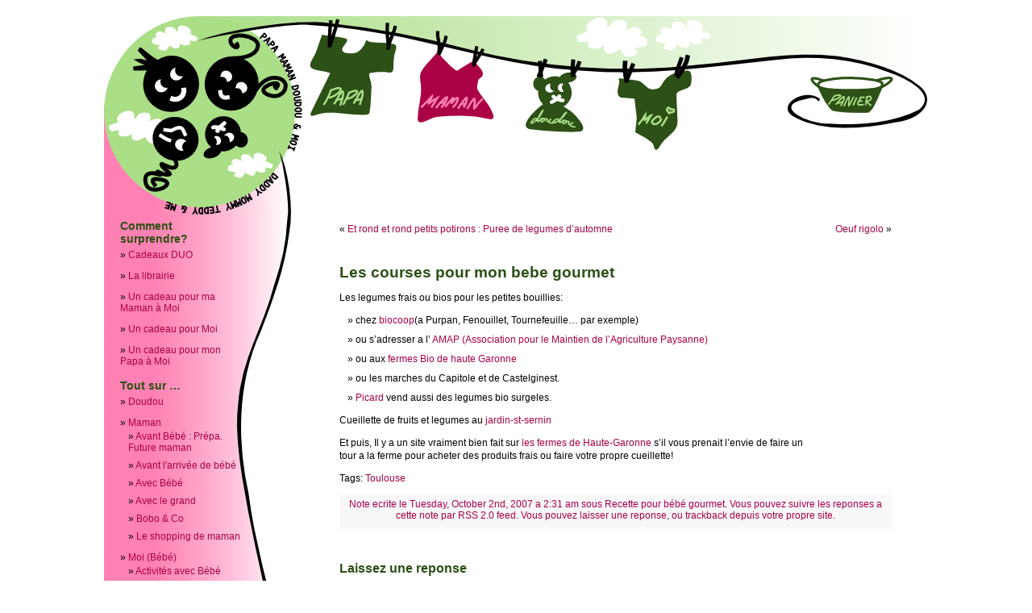

--- FILE ---
content_type: text/html; charset=UTF-8
request_url: http://www.papamamandoudouetmoi.fr/les-courses-pour-mon-bebe-gourmet/
body_size: 13088
content:
<!DOCTYPE html PUBLIC "-//W3C//DTD XHTML 1.0 Transitional//EN" "http://www.w3.org/TR/xhtml1/DTD/xhtml1-transitional.dtd">
<html xmlns="http://www.w3.org/1999/xhtml" lang="en-US">

<head profile="http://gmpg.org/xfn/11">
<meta http-equiv="Content-Type" content="text/html; charset=UTF-8" />



<meta name="keyword"
 content="futur papa, future papa, futurs papas, futures papas, papa , papas, nouveau papa, nouveau père, papa maman, papa et maman, future maman, maman, nouvelle maman, idees cadeaux, idée cadeaux , idee cadeau , t-shirt futur papa, tee-shirt futur papa, t-shirt nouveau papa, tee-shirt nouveau papa, t shirt futur papa, tee shirt futur papa, t shirt nouveau papa, tee shirt nouveau papa, idee cadeau futur papa , idées cadeaux futur papa , idée cadeau future papa, idee cadeaux papa, annonce futur papa , annonce grossesse futur papa, annonce naissance futur papa, annonce grossesse famille , faire-part naissance, faire part naissance, fairepart naissance, fairepart grossesse, faire part grossesse, faire-part grossesse, grosesse , grossese, cadeau bebe , cadeau maman , cadeau papa , shopping bebe , shopping futur papa, shopping maman, t-shirt bebe nageur, t-shirt papa bébé nageur, t-shirt maman bébé nageur, maman bébé nageur, papa bébé nageur, t-shirt future maman, tee-shirt future maman, petit et maman, petit maman, vetement pour femmes enceintes, vêtement pour femmes enceintes, vetement femmes enceinte, vetements femmes enceinte,vetement femme enceinte pas cher, vetement futur maman, shirt femme enceinte, t shirt femme enceinte, tee shirt femme enceinte, cadeau femme enceinte, ceinture femme enceinte, magasin femme enceinte, vetements enceinte, enceinte vetement, ventre grossesse, cadeau grossesse, cadeaux grossesse, vêtements yoga,jeunes maman,faire part naissance originaux,cadeau future maman,cadeau futur maman, cadeau jeune maman, maman future, maman futur, papa bébé, bébé maman, enceinte femme,petit et maman,petit maman, nouvelle maman,vetement pour femmes enceintes,vêtement pour femmes enceintes,vetement femmes enceinte,vetements femmes enceinte,vetement femme enceinte pas cher,vetement futur maman,shirt femme enceinte,t shirt femme enceinte,tee shirt femme enceinte,aquagym femme enceinte,cadeau femme enceinte,ceinture femme enceinte,magasin femme enceinte,vetements enceinte,belle et enceinte,enceinte vetement,ventre grossesse,calendrier grossesse,douleurs grossesse,début grossesse,fin grossesse,grossesse mois par mois,prise poids grossesse,annonce grossesse,annoncer grossesse,annoncer une grossesse,prise poids pendant grossesse,grossesse et travail,grossesse employeur,grossesse 6 mois,femme grossesse,fatigue grossesse,quand faire un test grossesse,toxoplasmose grossesse,cadeau grossesse,cadeaux grossesse,grossesse et sommeil,salopette grossesse,cache coeur grossesse,vêtements yoga,valise maternité,cadeau maternité,forum maman,grosesse,jeunes maman,yoga femme,cadeau futur papa,future papa,blog futur papa,cadeau pour futur papa,forum futur papa,livre futur papa,le futur papa,t shirt futur papa,cadeaux futur papa,annonce au futur papa,annonce futur papa,annoncer au futur papa,bd futur papa,cadeaux pour futur papa,grossesse futur papa,guide du futur papa,guide futur papa,idée cadeau futur papa,les futur papa,livre pour futur papa,tee shirt futur papa,jeune papa,nouveau papa,notre papa,futur papa,faire part naissance originaux,symptome femme enceinte,cadeau future maman,forum future maman,cadeau futur maman,trousse future maman,trousse futur maman,tour lit bébé,tapis bébé,bébé nuit,couffin bébé,cadeaux naissance bébé,berceau pour bébé,berceaux bébés,humidificateur d air pour bébé,berceaux pour bébés,cadeau anniversaire idée,cadeau jeune maman,semaine grossesse,abc grossesse,grossesse semaine par semaine,voiture et grossesse,maman futur,magazine maman,maman future,magic maman,date d accouchement,accouchement dans l eau,calcul date accouchement,signe accouchement,preparation accouchement,signes accouchement,cours d accouchement,déclencher l accouchement,déclencher un accouchement,provoquer l accouchement,accelerer l accouchement,moustiquaire pour lit,moustiquaire lit enfant,tour de lit bb,texte faire part,symptomes enceinte,texte naissance,texte faire part bapteme,vetement allaitement,vetement d allaitement,chanson pour enfant,chansons pour enfant,souris pour enfant,bébé 7 mois,nuit bébé,club bébé,conseil bébé,papa bébé,prénom pour bébé,prénoms bébés,bébé qui pleure,porter son bébé,produit pour bébé,température chambre bébé,portage des bébés,calcul grossesse,grossesse semaine,grossesse prise poids,calculer grossesse,date grossesse,grossesse 7 mois,grossesse nausée,grossesse évolution,nausées grossesse,nausees grossesse,photo grossesse,temps grossesse,duree grossesse,grossesse 16 semaines,carnet grossesse,grossesse et prise poids,grossesse papa,grossesse prise poid,kilos grossesse,nausées et grossesse,calcul accouchement,date accouchement,calculer date accouchement,calculer date d accouchement,forum accouchement,préparation accouchement,accoucher dans l eau,date prévue d accouchement,date prévu d accouchement,prenoms enfants,prénoms enfants,souris enfant,ordinateur portable enfant,prenoms d enfants,prenoms enfant,prénoms d enfants,eux enfant,dictionnaire des prénoms,prénom rare,prénoms filles,prénoms garçons,idée prénom,idées prénoms,prenoms garcons,prenoms originaux,idee prenom,prenoms rares,jeunes papa,jeune papa com,developpement du foetus,pleure,déclaration grossesse,grossess,grossesse annonce,grossesse com,ovulation grossesse,sport et grossesse,tout grossesse,11 semaines grossesse,18 semaines grossesse,grossesse 18 semaine,grossesse 20 semaines,test grossesse précoce,tout savoir grossesse,voyage et grossesse,bébé maman,portage bébés,maman bébés,porté bébé,l ovulation,periode d ovulation,période d ovulation,symptomes ovulation,ovulation enceinte,symptomes l ovulation,durée l ovulation,enceinte femme,suis je enceinte,symptome enceinte,être enceinte,comment tomber enceinte,symptômes enceinte,foetus 18 semaines,foetus 20 semaines,video foetus,photos foetus,magrossesse,nouvelle maman,petit maman,petit et maman,poids femme enceinte,psychologie femme enceinte,régime femme enceinte,soin femme enceinte,libido femme enceinte,natation femme enceinte,sport et femme enceinte,grossesse enceinte,maman enceinte,savoir on est enceinte,signes enceinte,grossesse echographie,huile grossesse,teste grossesse,grossesse et train,huile essentielles grossesse,maman bébé,comment on fait les bébés,habiller bébé,alimentation bébé bio,masser bébé,prendre soin bébé,produits bio pour bébé,mincir après bébé,écharpe à bébé,magique maman,magic mamans,maman stressée">

<title>Papa Maman Doudou &amp; Moi &#8230; Pour futur papa, les bonnes adresses de ma Maman à Moi!  &raquo; Notes   &raquo; Les courses pour mon bebe gourmet</title>

<meta name="generator" content="WordPress 6.1.9" /> <!-- leave this for stats -->

<link rel="stylesheet" href="http://www.papamamandoudouetmoi.fr/wp-content/themes/pmdm/style.css" type="text/css" media="screen" />
<link rel="alternate" type="application/rss+xml" title="Papa Maman Doudou &amp; Moi &#8230; Pour futur papa, les bonnes adresses de ma Maman à Moi! RSS Feed" href="http://www.papamamandoudouetmoi.fr/feed/" />
<link rel="pingback" href="http://www.papamamandoudouetmoi.fr/xmlrpc.php" />

<link rel="shortcut icon" href="http://www.papamamandoudouetmoi.fr/wp-content/themes/pmdm/favicon.ico" type="image/vnd.microsoft.icon" />
<link rel="icon" href="http://www.papamamandoudouetmoi.fr/wp-content/themes/pmdm/favicon.ico" type="image/vnd.microsoft.icon" /> 

<SCRIPT LANGUAGE="JavaScript">
var called_on_partial_load = 0;

if (document.images) {
var logoina = new Image();
logoina.src = "http://www.papamamandoudouetmoi.fr/wp-content/themes/pmdm/image/logo.png";
var logoact = new Image();
logoact.src = "http://www.papamamandoudouetmoi.fr/wp-content/themes/pmdm/image/logo_wind.png";

var papaina = new Image();
papaina.src = "http://www.papamamandoudouetmoi.fr/wp-content/themes/pmdm/image/papa.png";
var papaact = new Image();
papaact.src = "http://www.papamamandoudouetmoi.fr/wp-content/themes/pmdm/image/papa_wind.png";

var mamanina = new Image();
mamanina.src = "http://www.papamamandoudouetmoi.fr/wp-content/themes/pmdm/image/maman.png";
var mamanact = new Image();
mamanact.src = "http://www.papamamandoudouetmoi.fr/wp-content/themes/pmdm/image/maman_wind.png";

var doudouina = new Image();
doudouina.src = "http://www.papamamandoudouetmoi.fr/wp-content/themes/pmdm/image/doudou.png";
var doudouact = new Image();
doudouact.src = "http://www.papamamandoudouetmoi.fr/wp-content/themes/pmdm/image/doudou_wind.png";

var bebeina = new Image();
bebeina.src = "http://www.papamamandoudouetmoi.fr/wp-content/themes/pmdm/image/bebe.png";
var bebeact = new Image();
bebeact.src = "http://www.papamamandoudouetmoi.fr/wp-content/themes/pmdm/image/bebe_wind.png";

var panierina = new Image();
panierina.src = "http://www.papamamandoudouetmoi.fr/wp-content/themes/pmdm/image/panier.png";
var panieract = new Image();
panieract.src = "http://www.papamamandoudouetmoi.fr/wp-content/themes/pmdm/image/panier_wind.png";

var apres_navigationina = new Image();
apres_navigationina.src = "http://www.papamamandoudouetmoi.fr/wp-content/themes/pmdm/image/apres_navigation.png";
var apres_navigationact = new Image();
apres_navigationact.src = "http://www.papamamandoudouetmoi.fr/wp-content/themes/pmdm/image/apres_navigation_wind.png";


}




function act(imgName) {
if (document.images)
document[imgName].src = eval(imgName + "act.src");
display_menu = imgName;
}

function inact(imgName) {
if (document.images)
document[imgName].src = eval(imgName + "ina.src");
}



   function matchHeight(){

         var divs,contDivs,maxHeight,divHeight,d,nb_repeat;

         // get all <div> elements in the document

         divs=document.getElementsByTagName('div');

         contDivs=[];

         // initialize maximum height value

         maxHeight=0;

         // iterate over all <div> elements in the document

         for(var i=0;i<divs.length;i++){

              // make collection with <div> elements with class attribute 'container'

              if(/\bcontainer\b/.test(divs[i].className)){

                    d=divs[i];

                    contDivs[contDivs.length]=d;

                    // determine height for <div> element

                    if(d.offsetHeight){

                         divHeight=d.offsetHeight;

                    }

                    else if(d.style.pixelHeight){

                         divHeight=d.style.pixelHeight;

                    }

                    // calculate maximum height

                    maxHeight=Math.max(maxHeight,divHeight);
		    nb_repeat=Math.floor(maxHeight/617);
			if ((maxHeight-(nb_repeat*617) > 0))
				nb_repeat=nb_repeat+1;
			
              }

         }

         // assign maximum height value to all of container <div> elements

         for(var i=0;i<contDivs.length;i++){

      		contDivs[i].style.height=nb_repeat*617+"px";
		/*alert(contDivs[i].style.height);*/

         }

    }

    // execute function when page loads

    window.onload=function(){


         if(document.getElementsByTagName){

              	matchHeight();
		
         }

    }

 



</SCRIPT>


<style type="text/css" media="screen">



</style>

<meta name='robots' content='max-image-preview:large' />
<link rel="alternate" type="application/rss+xml" title="Papa Maman Doudou &amp; Moi ... Pour futur papa, les bonnes adresses de ma Maman à Moi! &raquo; Les courses pour mon bebe gourmet Comments Feed" href="http://www.papamamandoudouetmoi.fr/les-courses-pour-mon-bebe-gourmet/feed/" />
<!-- This site uses the Google Analytics by MonsterInsights plugin v6.2.2 - Using Analytics tracking - https://www.monsterinsights.com/ -->
<script type="text/javascript" data-cfasync="false">
		var disableStr = 'ga-disable-UA-4338134-1';

	/* Function to detect opted out users */
	function __gaTrackerIsOptedOut() {
		return document.cookie.indexOf(disableStr + '=true') > -1;
	}

	/* Disable tracking if the opt-out cookie exists. */
	if ( __gaTrackerIsOptedOut() ) {
		window[disableStr] = true;
	}

	/* Opt-out function */
	function __gaTrackerOptout() {
	  document.cookie = disableStr + '=true; expires=Thu, 31 Dec 2099 23:59:59 UTC; path=/';
	  window[disableStr] = true;
	}
		(function(i,s,o,g,r,a,m){i['GoogleAnalyticsObject']=r;i[r]=i[r]||function(){
		(i[r].q=i[r].q||[]).push(arguments)},i[r].l=1*new Date();a=s.createElement(o),
		m=s.getElementsByTagName(o)[0];a.async=1;a.src=g;m.parentNode.insertBefore(a,m)
	})(window,document,'script','//www.google-analytics.com/analytics.js','__gaTracker');

	__gaTracker('create', 'UA-4338134-1', 'auto');
	__gaTracker('set', 'forceSSL', true);
	__gaTracker('send','pageview');
</script>
<!-- / Google Analytics by MonsterInsights -->
<script type="text/javascript">
window._wpemojiSettings = {"baseUrl":"https:\/\/s.w.org\/images\/core\/emoji\/14.0.0\/72x72\/","ext":".png","svgUrl":"https:\/\/s.w.org\/images\/core\/emoji\/14.0.0\/svg\/","svgExt":".svg","source":{"concatemoji":"http:\/\/www.papamamandoudouetmoi.fr\/wp-includes\/js\/wp-emoji-release.min.js?ver=6.1.9"}};
/*! This file is auto-generated */
!function(e,a,t){var n,r,o,i=a.createElement("canvas"),p=i.getContext&&i.getContext("2d");function s(e,t){var a=String.fromCharCode,e=(p.clearRect(0,0,i.width,i.height),p.fillText(a.apply(this,e),0,0),i.toDataURL());return p.clearRect(0,0,i.width,i.height),p.fillText(a.apply(this,t),0,0),e===i.toDataURL()}function c(e){var t=a.createElement("script");t.src=e,t.defer=t.type="text/javascript",a.getElementsByTagName("head")[0].appendChild(t)}for(o=Array("flag","emoji"),t.supports={everything:!0,everythingExceptFlag:!0},r=0;r<o.length;r++)t.supports[o[r]]=function(e){if(p&&p.fillText)switch(p.textBaseline="top",p.font="600 32px Arial",e){case"flag":return s([127987,65039,8205,9895,65039],[127987,65039,8203,9895,65039])?!1:!s([55356,56826,55356,56819],[55356,56826,8203,55356,56819])&&!s([55356,57332,56128,56423,56128,56418,56128,56421,56128,56430,56128,56423,56128,56447],[55356,57332,8203,56128,56423,8203,56128,56418,8203,56128,56421,8203,56128,56430,8203,56128,56423,8203,56128,56447]);case"emoji":return!s([129777,127995,8205,129778,127999],[129777,127995,8203,129778,127999])}return!1}(o[r]),t.supports.everything=t.supports.everything&&t.supports[o[r]],"flag"!==o[r]&&(t.supports.everythingExceptFlag=t.supports.everythingExceptFlag&&t.supports[o[r]]);t.supports.everythingExceptFlag=t.supports.everythingExceptFlag&&!t.supports.flag,t.DOMReady=!1,t.readyCallback=function(){t.DOMReady=!0},t.supports.everything||(n=function(){t.readyCallback()},a.addEventListener?(a.addEventListener("DOMContentLoaded",n,!1),e.addEventListener("load",n,!1)):(e.attachEvent("onload",n),a.attachEvent("onreadystatechange",function(){"complete"===a.readyState&&t.readyCallback()})),(e=t.source||{}).concatemoji?c(e.concatemoji):e.wpemoji&&e.twemoji&&(c(e.twemoji),c(e.wpemoji)))}(window,document,window._wpemojiSettings);
</script>
<style type="text/css">
img.wp-smiley,
img.emoji {
	display: inline !important;
	border: none !important;
	box-shadow: none !important;
	height: 1em !important;
	width: 1em !important;
	margin: 0 0.07em !important;
	vertical-align: -0.1em !important;
	background: none !important;
	padding: 0 !important;
}
</style>
	<link rel='stylesheet' id='farbtastic-css' href='http://www.papamamandoudouetmoi.fr/wp-admin/css/farbtastic.min.css?ver=1.3u1' type='text/css' media='all' />
<link rel='stylesheet' id='wp-block-library-css' href='http://www.papamamandoudouetmoi.fr/wp-includes/css/dist/block-library/style.min.css?ver=6.1.9' type='text/css' media='all' />
<link rel='stylesheet' id='classic-theme-styles-css' href='http://www.papamamandoudouetmoi.fr/wp-includes/css/classic-themes.min.css?ver=1' type='text/css' media='all' />
<style id='global-styles-inline-css' type='text/css'>
body{--wp--preset--color--black: #000000;--wp--preset--color--cyan-bluish-gray: #abb8c3;--wp--preset--color--white: #ffffff;--wp--preset--color--pale-pink: #f78da7;--wp--preset--color--vivid-red: #cf2e2e;--wp--preset--color--luminous-vivid-orange: #ff6900;--wp--preset--color--luminous-vivid-amber: #fcb900;--wp--preset--color--light-green-cyan: #7bdcb5;--wp--preset--color--vivid-green-cyan: #00d084;--wp--preset--color--pale-cyan-blue: #8ed1fc;--wp--preset--color--vivid-cyan-blue: #0693e3;--wp--preset--color--vivid-purple: #9b51e0;--wp--preset--gradient--vivid-cyan-blue-to-vivid-purple: linear-gradient(135deg,rgba(6,147,227,1) 0%,rgb(155,81,224) 100%);--wp--preset--gradient--light-green-cyan-to-vivid-green-cyan: linear-gradient(135deg,rgb(122,220,180) 0%,rgb(0,208,130) 100%);--wp--preset--gradient--luminous-vivid-amber-to-luminous-vivid-orange: linear-gradient(135deg,rgba(252,185,0,1) 0%,rgba(255,105,0,1) 100%);--wp--preset--gradient--luminous-vivid-orange-to-vivid-red: linear-gradient(135deg,rgba(255,105,0,1) 0%,rgb(207,46,46) 100%);--wp--preset--gradient--very-light-gray-to-cyan-bluish-gray: linear-gradient(135deg,rgb(238,238,238) 0%,rgb(169,184,195) 100%);--wp--preset--gradient--cool-to-warm-spectrum: linear-gradient(135deg,rgb(74,234,220) 0%,rgb(151,120,209) 20%,rgb(207,42,186) 40%,rgb(238,44,130) 60%,rgb(251,105,98) 80%,rgb(254,248,76) 100%);--wp--preset--gradient--blush-light-purple: linear-gradient(135deg,rgb(255,206,236) 0%,rgb(152,150,240) 100%);--wp--preset--gradient--blush-bordeaux: linear-gradient(135deg,rgb(254,205,165) 0%,rgb(254,45,45) 50%,rgb(107,0,62) 100%);--wp--preset--gradient--luminous-dusk: linear-gradient(135deg,rgb(255,203,112) 0%,rgb(199,81,192) 50%,rgb(65,88,208) 100%);--wp--preset--gradient--pale-ocean: linear-gradient(135deg,rgb(255,245,203) 0%,rgb(182,227,212) 50%,rgb(51,167,181) 100%);--wp--preset--gradient--electric-grass: linear-gradient(135deg,rgb(202,248,128) 0%,rgb(113,206,126) 100%);--wp--preset--gradient--midnight: linear-gradient(135deg,rgb(2,3,129) 0%,rgb(40,116,252) 100%);--wp--preset--duotone--dark-grayscale: url('#wp-duotone-dark-grayscale');--wp--preset--duotone--grayscale: url('#wp-duotone-grayscale');--wp--preset--duotone--purple-yellow: url('#wp-duotone-purple-yellow');--wp--preset--duotone--blue-red: url('#wp-duotone-blue-red');--wp--preset--duotone--midnight: url('#wp-duotone-midnight');--wp--preset--duotone--magenta-yellow: url('#wp-duotone-magenta-yellow');--wp--preset--duotone--purple-green: url('#wp-duotone-purple-green');--wp--preset--duotone--blue-orange: url('#wp-duotone-blue-orange');--wp--preset--font-size--small: 13px;--wp--preset--font-size--medium: 20px;--wp--preset--font-size--large: 36px;--wp--preset--font-size--x-large: 42px;--wp--preset--spacing--20: 0.44rem;--wp--preset--spacing--30: 0.67rem;--wp--preset--spacing--40: 1rem;--wp--preset--spacing--50: 1.5rem;--wp--preset--spacing--60: 2.25rem;--wp--preset--spacing--70: 3.38rem;--wp--preset--spacing--80: 5.06rem;}:where(.is-layout-flex){gap: 0.5em;}body .is-layout-flow > .alignleft{float: left;margin-inline-start: 0;margin-inline-end: 2em;}body .is-layout-flow > .alignright{float: right;margin-inline-start: 2em;margin-inline-end: 0;}body .is-layout-flow > .aligncenter{margin-left: auto !important;margin-right: auto !important;}body .is-layout-constrained > .alignleft{float: left;margin-inline-start: 0;margin-inline-end: 2em;}body .is-layout-constrained > .alignright{float: right;margin-inline-start: 2em;margin-inline-end: 0;}body .is-layout-constrained > .aligncenter{margin-left: auto !important;margin-right: auto !important;}body .is-layout-constrained > :where(:not(.alignleft):not(.alignright):not(.alignfull)){max-width: var(--wp--style--global--content-size);margin-left: auto !important;margin-right: auto !important;}body .is-layout-constrained > .alignwide{max-width: var(--wp--style--global--wide-size);}body .is-layout-flex{display: flex;}body .is-layout-flex{flex-wrap: wrap;align-items: center;}body .is-layout-flex > *{margin: 0;}:where(.wp-block-columns.is-layout-flex){gap: 2em;}.has-black-color{color: var(--wp--preset--color--black) !important;}.has-cyan-bluish-gray-color{color: var(--wp--preset--color--cyan-bluish-gray) !important;}.has-white-color{color: var(--wp--preset--color--white) !important;}.has-pale-pink-color{color: var(--wp--preset--color--pale-pink) !important;}.has-vivid-red-color{color: var(--wp--preset--color--vivid-red) !important;}.has-luminous-vivid-orange-color{color: var(--wp--preset--color--luminous-vivid-orange) !important;}.has-luminous-vivid-amber-color{color: var(--wp--preset--color--luminous-vivid-amber) !important;}.has-light-green-cyan-color{color: var(--wp--preset--color--light-green-cyan) !important;}.has-vivid-green-cyan-color{color: var(--wp--preset--color--vivid-green-cyan) !important;}.has-pale-cyan-blue-color{color: var(--wp--preset--color--pale-cyan-blue) !important;}.has-vivid-cyan-blue-color{color: var(--wp--preset--color--vivid-cyan-blue) !important;}.has-vivid-purple-color{color: var(--wp--preset--color--vivid-purple) !important;}.has-black-background-color{background-color: var(--wp--preset--color--black) !important;}.has-cyan-bluish-gray-background-color{background-color: var(--wp--preset--color--cyan-bluish-gray) !important;}.has-white-background-color{background-color: var(--wp--preset--color--white) !important;}.has-pale-pink-background-color{background-color: var(--wp--preset--color--pale-pink) !important;}.has-vivid-red-background-color{background-color: var(--wp--preset--color--vivid-red) !important;}.has-luminous-vivid-orange-background-color{background-color: var(--wp--preset--color--luminous-vivid-orange) !important;}.has-luminous-vivid-amber-background-color{background-color: var(--wp--preset--color--luminous-vivid-amber) !important;}.has-light-green-cyan-background-color{background-color: var(--wp--preset--color--light-green-cyan) !important;}.has-vivid-green-cyan-background-color{background-color: var(--wp--preset--color--vivid-green-cyan) !important;}.has-pale-cyan-blue-background-color{background-color: var(--wp--preset--color--pale-cyan-blue) !important;}.has-vivid-cyan-blue-background-color{background-color: var(--wp--preset--color--vivid-cyan-blue) !important;}.has-vivid-purple-background-color{background-color: var(--wp--preset--color--vivid-purple) !important;}.has-black-border-color{border-color: var(--wp--preset--color--black) !important;}.has-cyan-bluish-gray-border-color{border-color: var(--wp--preset--color--cyan-bluish-gray) !important;}.has-white-border-color{border-color: var(--wp--preset--color--white) !important;}.has-pale-pink-border-color{border-color: var(--wp--preset--color--pale-pink) !important;}.has-vivid-red-border-color{border-color: var(--wp--preset--color--vivid-red) !important;}.has-luminous-vivid-orange-border-color{border-color: var(--wp--preset--color--luminous-vivid-orange) !important;}.has-luminous-vivid-amber-border-color{border-color: var(--wp--preset--color--luminous-vivid-amber) !important;}.has-light-green-cyan-border-color{border-color: var(--wp--preset--color--light-green-cyan) !important;}.has-vivid-green-cyan-border-color{border-color: var(--wp--preset--color--vivid-green-cyan) !important;}.has-pale-cyan-blue-border-color{border-color: var(--wp--preset--color--pale-cyan-blue) !important;}.has-vivid-cyan-blue-border-color{border-color: var(--wp--preset--color--vivid-cyan-blue) !important;}.has-vivid-purple-border-color{border-color: var(--wp--preset--color--vivid-purple) !important;}.has-vivid-cyan-blue-to-vivid-purple-gradient-background{background: var(--wp--preset--gradient--vivid-cyan-blue-to-vivid-purple) !important;}.has-light-green-cyan-to-vivid-green-cyan-gradient-background{background: var(--wp--preset--gradient--light-green-cyan-to-vivid-green-cyan) !important;}.has-luminous-vivid-amber-to-luminous-vivid-orange-gradient-background{background: var(--wp--preset--gradient--luminous-vivid-amber-to-luminous-vivid-orange) !important;}.has-luminous-vivid-orange-to-vivid-red-gradient-background{background: var(--wp--preset--gradient--luminous-vivid-orange-to-vivid-red) !important;}.has-very-light-gray-to-cyan-bluish-gray-gradient-background{background: var(--wp--preset--gradient--very-light-gray-to-cyan-bluish-gray) !important;}.has-cool-to-warm-spectrum-gradient-background{background: var(--wp--preset--gradient--cool-to-warm-spectrum) !important;}.has-blush-light-purple-gradient-background{background: var(--wp--preset--gradient--blush-light-purple) !important;}.has-blush-bordeaux-gradient-background{background: var(--wp--preset--gradient--blush-bordeaux) !important;}.has-luminous-dusk-gradient-background{background: var(--wp--preset--gradient--luminous-dusk) !important;}.has-pale-ocean-gradient-background{background: var(--wp--preset--gradient--pale-ocean) !important;}.has-electric-grass-gradient-background{background: var(--wp--preset--gradient--electric-grass) !important;}.has-midnight-gradient-background{background: var(--wp--preset--gradient--midnight) !important;}.has-small-font-size{font-size: var(--wp--preset--font-size--small) !important;}.has-medium-font-size{font-size: var(--wp--preset--font-size--medium) !important;}.has-large-font-size{font-size: var(--wp--preset--font-size--large) !important;}.has-x-large-font-size{font-size: var(--wp--preset--font-size--x-large) !important;}
.wp-block-navigation a:where(:not(.wp-element-button)){color: inherit;}
:where(.wp-block-columns.is-layout-flex){gap: 2em;}
.wp-block-pullquote{font-size: 1.5em;line-height: 1.6;}
</style>
<link rel='stylesheet' id='contact-form-7-css' href='http://www.papamamandoudouetmoi.fr/wp-content/plugins/contact-form-7/includes/css/styles.css?ver=4.9' type='text/css' media='all' />
<link rel='stylesheet' id='post-tiles-css' href='http://www.papamamandoudouetmoi.fr/wp-content/plugins/post-tiles/post-tiles.css?ver=1419967124' type='text/css' media='all' />
<script type='text/javascript' src='http://www.papamamandoudouetmoi.fr/wp-includes/js/jquery/jquery.min.js?ver=3.6.1' id='jquery-core-js'></script>
<script type='text/javascript' src='http://www.papamamandoudouetmoi.fr/wp-includes/js/jquery/jquery-migrate.min.js?ver=3.3.2' id='jquery-migrate-js'></script>
<link rel="https://api.w.org/" href="http://www.papamamandoudouetmoi.fr/wp-json/" /><link rel="alternate" type="application/json" href="http://www.papamamandoudouetmoi.fr/wp-json/wp/v2/posts/45" /><link rel="EditURI" type="application/rsd+xml" title="RSD" href="http://www.papamamandoudouetmoi.fr/xmlrpc.php?rsd" />
<link rel="wlwmanifest" type="application/wlwmanifest+xml" href="http://www.papamamandoudouetmoi.fr/wp-includes/wlwmanifest.xml" />
<meta name="generator" content="WordPress 6.1.9" />
<link rel="canonical" href="http://www.papamamandoudouetmoi.fr/les-courses-pour-mon-bebe-gourmet/" />
<link rel='shortlink' href='http://www.papamamandoudouetmoi.fr/?p=45' />
<link rel="alternate" type="application/json+oembed" href="http://www.papamamandoudouetmoi.fr/wp-json/oembed/1.0/embed?url=http%3A%2F%2Fwww.papamamandoudouetmoi.fr%2Fles-courses-pour-mon-bebe-gourmet%2F" />
<link rel="alternate" type="text/xml+oembed" href="http://www.papamamandoudouetmoi.fr/wp-json/oembed/1.0/embed?url=http%3A%2F%2Fwww.papamamandoudouetmoi.fr%2Fles-courses-pour-mon-bebe-gourmet%2F&#038;format=xml" />

<script type='text/javascript'>
var g_hanaFlash = false;
try {
  var fo = new ActiveXObject('ShockwaveFlash.ShockwaveFlash');
  if(fo) g_hanaFlash = true;
}catch(e){
  if(navigator.mimeTypes ['application/x-shockwave-flash'] != undefined) g_hanaFlash = true;
}
function hanaTrackEvents(arg1,arg2,arg3,arg4) { if ( typeof( pageTracker ) !=='undefined') { pageTracker._trackEvent(arg1, arg2, arg3, arg4);} else if ( typeof(_gaq) !=='undefined'){  _gaq.push(['_trackEvent', arg1, arg2, arg3, arg4]);}}
function hana_check_mobile_device(){ if(navigator.userAgent.match(/iPhone/i) || navigator.userAgent.match(/iPod/i) || navigator.userAgent.match(/iPad/i)  || navigator.userAgent.match(/Android/i)) { return true; }else return false; }
</script>
<meta name="google-site-verification" content="Xq2gRsIF0-0-Hr_PPIiIQSczLjT928ruhBG8M3Hcyco" />
</head>


<body>
<div id="page">

	<div id="header">


<!-- added by GB 
<table cellpadding="0" cellspacing="0">
  <tbody>
    <tr>
      <td style="background-image: url(image/logo.png);"
 rowspan="2" height="247" width="247">
      </td>
      <td style="background-image: url(image/papa.png);"
 height="171" width="122">
      </td>
      <td style="background-image: url(image/maman.png);"
 height="171" width="122">
      </td>
      <td style="background-image: url(image/doudou.png);"
 height="171" width="122">
      </td>
      <td style="background-image: url(image/bebe.png);"
 height="171" width="122">
      </td>
      <td style="background-image: url(image/free_space.png);"
 height="171" width="122">
      </td>
      <td style="background-image: url(image/panier.png);"
 height="171" width="122">
      </td>
      <td style="background-image: url(image/apres_panier.png);"
 height="171" width="43">
      </td>
    </tr>
    <tr>
      <td colspan="7" height="76" width="775"></td>
    </tr>
  </tbody>
</table>

 end added by GB -->


<!--After defining the menus, you need to create the pop-ups. For each pop-up make sure you give the proper submenu class, an ID that matches the show function calls above, and intially set the display: none. -->




		<!-- added by GB -->
		<table cellpadding="0" cellspacing="0">
    			<tr>
	      			<td rowspan="2" height="246" width="246"><a href="http://www.papamamandoudouetmoi.com" onMouseOver="act('logo')" onMouseOut="inact('logo')"> <img SRC="http://www.papamamandoudouetmoi.fr/wp-content/themes/pmdm/image/logo.png" NAME="logo"></a>
				</td>
	      			<!--td height="171" width="122"><a href="http://148742.spreadshirt.net/fr/FR/Shop/Index/index/category/Papa-53390" onMouseOver="act('papa')" onMouseOut="inact('papa')"> <img SRC="image/papa.png" NAME="papa"></a>
				</td-->
<script type="text/javascript">

function shop_frame(selection_name){
document.getElementById('content').innerHTML = "<iframe border='Opx' height='1334px' width='609' src='" + selection_name+"'>&nbsp;</iframe>";
document.getElementById('content').style.height = '1334px';
matchHeight();
}
</script>
	      			<td height="171" width="122"><a href="javascript:shop_frame('http://148742.spreadshirt.net/fr/FR/Shop/Index/index/category/Papa-53390');" onMouseOver="act('papa')" onMouseOut="inact('papa')"> <img SRC="http://www.papamamandoudouetmoi.fr/wp-content/themes/pmdm/image/papa.png" NAME="papa"></a>
				</td>
	      			<td height="171" width="122"><a href="javascript:shop_frame('http://148742.spreadshirt.net/fr/FR/Shop/Index/index/category/Maman-53391');" onMouseOver="act('maman')" onMouseOut="inact('maman')"> <img SRC="http://www.papamamandoudouetmoi.fr/wp-content/themes/pmdm/image/maman.png" NAME="maman"></a>
	      			</td>
	      			<td  height="171" width="122"><a href="javascript:shop_frame('http://148742.spreadshirt.net/fr/FR/Shop/Index/index/category/Duo-60739');" onMouseOver="act('doudou')" onMouseOut="inact('doudou')"> <img SRC="http://www.papamamandoudouetmoi.fr/wp-content/themes/pmdm/image/doudou.png" NAME="doudou"></a>
	      			</td>
	      			<td  height="171" width="122"><a href="javascript:shop_frame('http://148742.spreadshirt.net/fr/FR/Shop/Index/index/category/Bebe-53392');" onMouseOver="act('bebe')" onMouseOut="inact('bebe')"> <img SRC="http://www.papamamandoudouetmoi.fr/wp-content/themes/pmdm/image/bebe.png" NAME="bebe"></a>
	      			</td>
	     			<td style="background-image: url('http://www.papamamandoudouetmoi.fr/wp-content/themes/pmdm/image/free_space.png');" height="171" width="122">
	      			</td>
	     			<td height="171" width="122"><a href="javascript:shop_frame('https://148742.spreadshirt.net/fr/FR/Shop/Basket');" onMouseOver="act('panier')" onMouseOut="inact('panier')"> <img SRC="http://www.papamamandoudouetmoi.fr/wp-content/themes/pmdm/image/panier.png" NAME="panier"></a>
	      			</td>
	      			<td style="background-image: url('http://www.papamamandoudouetmoi.fr/wp-content/themes/pmdm/image/apres_panier.png');" height="171" width="43">
	      			</td>
    			</tr>
	    		<tr>
	      			<td colspan="7" height="75" width="775">
				</td>
	    		</tr>
		</table> 



		<!-- end added by GB  -->

	</div>

<!--	<div id="content" class="widecolumn"> -->
<table cellpadding="0" cellspacing="0">
	<tr>
      		<td style="background-image: url('http://www.papamamandoudouetmoi.fr/wp-content/themes/pmdm/image/navigation.png');background-repeat: repeat-y;" height="100%" valign="top" width="247">
			<div id="sidebar" class="container">

		<ul>


			<li id="pages-3" class="widget widget_pages"><h2 class="widgettitle">Comment surprendre?</h2>
			<ul>
				<li class="page_item page-item-89"><a href="http://www.papamamandoudouetmoi.fr/cadeaux-frere-soeur-jumeaux/">Cadeaux DUO</a></li>
<li class="page_item page-item-59"><a href="http://www.papamamandoudouetmoi.fr/la-librarie-futurs-parents/">La librairie</a></li>
<li class="page_item page-item-62"><a href="http://www.papamamandoudouetmoi.fr/un-cadeau-pour-ma-maman-a-moi/">Un cadeau pour ma Maman à Moi</a></li>
<li class="page_item page-item-63"><a href="http://www.papamamandoudouetmoi.fr/un-cadeau-pour-moi/">Un cadeau pour Moi</a></li>
<li class="page_item page-item-61"><a href="http://www.papamamandoudouetmoi.fr/un-cadeau-pour-futur-papa/">Un cadeau pour mon Papa à Moi</a></li>
			</ul>

			</li><li id="categories-3" class="widget widget_categories"><h2 class="widgettitle">Tout sur &#8230;</h2>
			<ul>
					<li class="cat-item cat-item-3"><a href="http://www.papamamandoudouetmoi.fr/category/doudou/">Doudou</a>
</li>
	<li class="cat-item cat-item-4"><a href="http://www.papamamandoudouetmoi.fr/category/maman-future-maman/">Maman</a>
<ul class='children'>
	<li class="cat-item cat-item-14"><a href="http://www.papamamandoudouetmoi.fr/category/maman-future-maman/preparation-naissance/">Avant Bébé : Prépa. Future maman</a>
</li>
	<li class="cat-item cat-item-15"><a href="http://www.papamamandoudouetmoi.fr/category/maman-future-maman/avant-larrivee-de-bebe/">Avant l&#039;arrivée de bébé</a>
</li>
	<li class="cat-item cat-item-17"><a href="http://www.papamamandoudouetmoi.fr/category/maman-future-maman/avec-bebe/">Avec Bébé</a>
</li>
	<li class="cat-item cat-item-19"><a href="http://www.papamamandoudouetmoi.fr/category/maman-future-maman/avec-le-grand/">Avec le grand</a>
</li>
	<li class="cat-item cat-item-20"><a href="http://www.papamamandoudouetmoi.fr/category/maman-future-maman/bobo-co/">Bobo &amp; Co</a>
</li>
	<li class="cat-item cat-item-25"><a href="http://www.papamamandoudouetmoi.fr/category/maman-future-maman/le-shopping-de-maman/">Le shopping de maman</a>
</li>
</ul>
</li>
	<li class="cat-item cat-item-5"><a href="http://www.papamamandoudouetmoi.fr/category/bebe/">Moi (Bébé)</a>
<ul class='children'>
	<li class="cat-item cat-item-13"><a href="http://www.papamamandoudouetmoi.fr/category/bebe/activites-avec-bebe/">Activités avec Bébé</a>
</li>
	<li class="cat-item cat-item-22"><a href="http://www.papamamandoudouetmoi.fr/category/bebe/bobo-co-bebe/">Bobo &amp; Co</a>
</li>
	<li class="cat-item cat-item-26"><a href="http://www.papamamandoudouetmoi.fr/category/bebe/le-shopping-pour-bebe/">Le shopping pour Bébé</a>
</li>
	<li class="cat-item cat-item-123"><a href="http://www.papamamandoudouetmoi.fr/category/bebe/nous-les-toulousesains/">Nous les toulousesains!</a>
</li>
	<li class="cat-item cat-item-9"><a href="http://www.papamamandoudouetmoi.fr/category/bebe/recette-pour-bebe-gourmet/">Recette pour bébé gourmet</a>
</li>
	<li class="cat-item cat-item-10"><a href="http://www.papamamandoudouetmoi.fr/category/bebe/toulouse-avec-bebe/">Toulouse avec Bébé</a>
</li>
</ul>
</li>
	<li class="cat-item cat-item-6"><a href="http://www.papamamandoudouetmoi.fr/category/papa-futur-papa/">Papa</a>
<ul class='children'>
	<li class="cat-item cat-item-16"><a href="http://www.papamamandoudouetmoi.fr/category/papa-futur-papa/avant-larrivee-de-bebe-papa-futur-papa/">Avant l&#039;arrivée de bébé</a>
</li>
	<li class="cat-item cat-item-18"><a href="http://www.papamamandoudouetmoi.fr/category/papa-futur-papa/avec-bebe-papa-futur-papa/">Avec Bébé</a>
</li>
	<li class="cat-item cat-item-21"><a href="http://www.papamamandoudouetmoi.fr/category/papa-futur-papa/bobo-co-papa-futur-papa/">Bobo &amp; Co</a>
</li>
	<li class="cat-item cat-item-23"><a href="http://www.papamamandoudouetmoi.fr/category/papa-futur-papa/cadeaux-papas-et-futurs-papas/">cadeaux papas et futurs papas</a>
</li>
	<li class="cat-item cat-item-24"><a href="http://www.papamamandoudouetmoi.fr/category/papa-futur-papa/papa-cuisine/">La cuisine avec Papa</a>
</li>
	<li class="cat-item cat-item-7"><a href="http://www.papamamandoudouetmoi.fr/category/papa-futur-papa/papa-chic/">Papa Chic</a>
</li>
	<li class="cat-item cat-item-8"><a href="http://www.papamamandoudouetmoi.fr/category/papa-futur-papa/papa-geek/">Papa Geek</a>
</li>
	<li class="cat-item cat-item-11"><a href="http://www.papamamandoudouetmoi.fr/category/papa-futur-papa/toutes-les-prepas-avec-papa/">Toutes les prépas avec Papa</a>
</li>
</ul>
</li>
	<li class="cat-item cat-item-1"><a href="http://www.papamamandoudouetmoi.fr/category/uncategorized/">Uncategorized</a>
</li>
	<li class="cat-item cat-item-12"><a href="http://www.papamamandoudouetmoi.fr/category/liens-favoris/">ZZZ&#8230; etc&#8230;</a>
</li>
			</ul>

			</li><li id="text-3" class="widget widget_text"><h2 class="widgettitle">Vous savez où&#8230; ?</h2>			<div class="textwidget"><ul><li><a href="http://www.papamamandoudouetmoi.com/annuaire-adresse-activite-futur-maman-papa/"> Annuaire parents</a></li>
<li><a href="http://www.papamamandoudouetmoi.com/ajouter-une-adresse-futur-parent/">Ajouter une adresse</a></li></ul></div>
		</li><li id="tag_cloud-3" class="widget widget_tag_cloud"><h2 class="widgettitle">Nuages d&#8217;info &#8230;</h2><div class="tagcloud"><a href="http://www.papamamandoudouetmoi.fr/tag/activite-bebe/" class="tag-cloud-link tag-link-27 tag-link-position-1" style="font-size: 11.818181818182pt;" aria-label="activité bébé (3 items)">activité bébé</a>
<a href="http://www.papamamandoudouetmoi.fr/tag/activites-avec-bebe/" class="tag-cloud-link tag-link-124 tag-link-position-2" style="font-size: 10.290909090909pt;" aria-label="Activités avec Bébé (2 items)">Activités avec Bébé</a>
<a href="http://www.papamamandoudouetmoi.fr/tag/activites-avec-le-grand/" class="tag-cloud-link tag-link-28 tag-link-position-3" style="font-size: 21.745454545455pt;" aria-label="Activités avec le grand (23 items)">Activités avec le grand</a>
<a href="http://www.papamamandoudouetmoi.fr/tag/baignade/" class="tag-cloud-link tag-link-36 tag-link-position-4" style="font-size: 10.290909090909pt;" aria-label="baignade (2 items)">baignade</a>
<a href="http://www.papamamandoudouetmoi.fr/tag/beaute/" class="tag-cloud-link tag-link-37 tag-link-position-5" style="font-size: 8pt;" aria-label="beauté (1 item)">beauté</a>
<a href="http://www.papamamandoudouetmoi.fr/tag/bebe-nageur/" class="tag-cloud-link tag-link-39 tag-link-position-6" style="font-size: 11.818181818182pt;" aria-label="bebe nageur (3 items)">bebe nageur</a>
<a href="http://www.papamamandoudouetmoi.fr/tag/biberon/" class="tag-cloud-link tag-link-40 tag-link-position-7" style="font-size: 8pt;" aria-label="biberon (1 item)">biberon</a>
<a href="http://www.papamamandoudouetmoi.fr/tag/bien-etre/" class="tag-cloud-link tag-link-41 tag-link-position-8" style="font-size: 8pt;" aria-label="bien être (1 item)">bien être</a>
<a href="http://www.papamamandoudouetmoi.fr/tag/bobo-co/" class="tag-cloud-link tag-link-125 tag-link-position-9" style="font-size: 11.818181818182pt;" aria-label="Bobo &amp; Co (3 items)">Bobo &amp; Co</a>
<a href="http://www.papamamandoudouetmoi.fr/tag/bonne-fete-papa/" class="tag-cloud-link tag-link-43 tag-link-position-10" style="font-size: 8pt;" aria-label="Bonne fête Papa (1 item)">Bonne fête Papa</a>
<a href="http://www.papamamandoudouetmoi.fr/tag/bricolage/" class="tag-cloud-link tag-link-45 tag-link-position-11" style="font-size: 13.090909090909pt;" aria-label="bricolage (4 items)">bricolage</a>
<a href="http://www.papamamandoudouetmoi.fr/tag/bebe-a-bord/" class="tag-cloud-link tag-link-38 tag-link-position-12" style="font-size: 8pt;" aria-label="bébé à bord (1 item)">bébé à bord</a>
<a href="http://www.papamamandoudouetmoi.fr/tag/concours/" class="tag-cloud-link tag-link-51 tag-link-position-13" style="font-size: 10.290909090909pt;" aria-label="concours (2 items)">concours</a>
<a href="http://www.papamamandoudouetmoi.fr/tag/dessert-pour-bebe/" class="tag-cloud-link tag-link-58 tag-link-position-14" style="font-size: 14.109090909091pt;" aria-label="dessert pour bebe (5 items)">dessert pour bebe</a>
<a href="http://www.papamamandoudouetmoi.fr/tag/faire-part/" class="tag-cloud-link tag-link-65 tag-link-position-15" style="font-size: 10.290909090909pt;" aria-label="faire-part (2 items)">faire-part</a>
<a href="http://www.papamamandoudouetmoi.fr/tag/future-maman/" class="tag-cloud-link tag-link-69 tag-link-position-16" style="font-size: 22pt;" aria-label="future maman (24 items)">future maman</a>
<a href="http://www.papamamandoudouetmoi.fr/tag/futur-papa/" class="tag-cloud-link tag-link-68 tag-link-position-17" style="font-size: 18.309090909091pt;" aria-label="futur papa (12 items)">futur papa</a>
<a href="http://www.papamamandoudouetmoi.fr/tag/grossesse/" class="tag-cloud-link tag-link-72 tag-link-position-18" style="font-size: 11.818181818182pt;" aria-label="grossesse (3 items)">grossesse</a>
<a href="http://www.papamamandoudouetmoi.fr/tag/haptonomie/" class="tag-cloud-link tag-link-74 tag-link-position-19" style="font-size: 10.290909090909pt;" aria-label="haptonomie (2 items)">haptonomie</a>
<a href="http://www.papamamandoudouetmoi.fr/tag/idee-cadeau-papa/" class="tag-cloud-link tag-link-77 tag-link-position-20" style="font-size: 13.090909090909pt;" aria-label="idee cadeau papa (4 items)">idee cadeau papa</a>
<a href="http://www.papamamandoudouetmoi.fr/tag/jumeaux/" class="tag-cloud-link tag-link-78 tag-link-position-21" style="font-size: 10.290909090909pt;" aria-label="jumeaux (2 items)">jumeaux</a>
<a href="http://www.papamamandoudouetmoi.fr/tag/la-cuisine-avec-papa/" class="tag-cloud-link tag-link-79 tag-link-position-22" style="font-size: 13.090909090909pt;" aria-label="La cuisine avec Papa (4 items)">La cuisine avec Papa</a>
<a href="http://www.papamamandoudouetmoi.fr/tag/maman/" class="tag-cloud-link tag-link-83 tag-link-position-23" style="font-size: 16.272727272727pt;" aria-label="maman (8 items)">maman</a>
<a href="http://www.papamamandoudouetmoi.fr/tag/maternite/" class="tag-cloud-link tag-link-85 tag-link-position-24" style="font-size: 10.290909090909pt;" aria-label="Maternité (2 items)">Maternité</a>
<a href="http://www.papamamandoudouetmoi.fr/tag/moi-bebe/" class="tag-cloud-link tag-link-86 tag-link-position-25" style="font-size: 15pt;" aria-label="Moi (Bébé) (6 items)">Moi (Bébé)</a>
<a href="http://www.papamamandoudouetmoi.fr/tag/noel/" class="tag-cloud-link tag-link-88 tag-link-position-26" style="font-size: 13.090909090909pt;" aria-label="Noël (4 items)">Noël</a>
<a href="http://www.papamamandoudouetmoi.fr/tag/papa-futur-papa/" class="tag-cloud-link tag-link-130 tag-link-position-27" style="font-size: 17.927272727273pt;" aria-label="Papa (11 items)">Papa</a>
<a href="http://www.papamamandoudouetmoi.fr/tag/papa-poule/" class="tag-cloud-link tag-link-90 tag-link-position-28" style="font-size: 11.818181818182pt;" aria-label="Papa Poule (3 items)">Papa Poule</a>
<a href="http://www.papamamandoudouetmoi.fr/tag/papy-mamie/" class="tag-cloud-link tag-link-93 tag-link-position-29" style="font-size: 8pt;" aria-label="papy-mamie (1 item)">papy-mamie</a>
<a href="http://www.papamamandoudouetmoi.fr/tag/papy-mamy/" class="tag-cloud-link tag-link-92 tag-link-position-30" style="font-size: 8pt;" aria-label="papy mamy (1 item)">papy mamy</a>
<a href="http://www.papamamandoudouetmoi.fr/tag/plats-miam-miam/" class="tag-cloud-link tag-link-95 tag-link-position-31" style="font-size: 15.636363636364pt;" aria-label="Plats miam-miam (7 items)">Plats miam-miam</a>
<a href="http://www.papamamandoudouetmoi.fr/tag/pollution/" class="tag-cloud-link tag-link-96 tag-link-position-32" style="font-size: 8pt;" aria-label="pollution (1 item)">pollution</a>
<a href="http://www.papamamandoudouetmoi.fr/tag/poux/" class="tag-cloud-link tag-link-97 tag-link-position-33" style="font-size: 8pt;" aria-label="poux (1 item)">poux</a>
<a href="http://www.papamamandoudouetmoi.fr/tag/preparations-a-la-naissance/" class="tag-cloud-link tag-link-101 tag-link-position-34" style="font-size: 15.636363636364pt;" aria-label="preparations a la naissance (7 items)">preparations a la naissance</a>
<a href="http://www.papamamandoudouetmoi.fr/tag/recette/" class="tag-cloud-link tag-link-102 tag-link-position-35" style="font-size: 15.636363636364pt;" aria-label="recette (7 items)">recette</a>
<a href="http://www.papamamandoudouetmoi.fr/tag/recette-pour-bebe/" class="tag-cloud-link tag-link-103 tag-link-position-36" style="font-size: 17.927272727273pt;" aria-label="recette pour bebe (11 items)">recette pour bebe</a>
<a href="http://www.papamamandoudouetmoi.fr/tag/recette-pour-bebe-gourmet/" class="tag-cloud-link tag-link-131 tag-link-position-37" style="font-size: 8pt;" aria-label="Recette pour bébé gourmet (1 item)">Recette pour bébé gourmet</a>
<a href="http://www.papamamandoudouetmoi.fr/tag/rugby/" class="tag-cloud-link tag-link-104 tag-link-position-38" style="font-size: 8pt;" aria-label="Rugby (1 item)">Rugby</a>
<a href="http://www.papamamandoudouetmoi.fr/tag/sciences-des-petits/" class="tag-cloud-link tag-link-105 tag-link-position-39" style="font-size: 8pt;" aria-label="sciences des petits (1 item)">sciences des petits</a>
<a href="http://www.papamamandoudouetmoi.fr/tag/secourisme/" class="tag-cloud-link tag-link-106 tag-link-position-40" style="font-size: 8pt;" aria-label="secourisme (1 item)">secourisme</a>
<a href="http://www.papamamandoudouetmoi.fr/tag/shopping/" class="tag-cloud-link tag-link-108 tag-link-position-41" style="font-size: 11.818181818182pt;" aria-label="shopping (3 items)">shopping</a>
<a href="http://www.papamamandoudouetmoi.fr/tag/shopping-bebe/" class="tag-cloud-link tag-link-109 tag-link-position-42" style="font-size: 13.090909090909pt;" aria-label="shopping bebe (4 items)">shopping bebe</a>
<a href="http://www.papamamandoudouetmoi.fr/tag/toulouse/" class="tag-cloud-link tag-link-116 tag-link-position-43" style="font-size: 17.927272727273pt;" aria-label="Toulouse (11 items)">Toulouse</a>
<a href="http://www.papamamandoudouetmoi.fr/tag/toulouse-avec-bebe/" class="tag-cloud-link tag-link-132 tag-link-position-44" style="font-size: 10.290909090909pt;" aria-label="Toulouse avec Bébé (2 items)">Toulouse avec Bébé</a>
<a href="http://www.papamamandoudouetmoi.fr/tag/toutes-les-prepas-avec-papa/" class="tag-cloud-link tag-link-133 tag-link-position-45" style="font-size: 10.290909090909pt;" aria-label="Toutes les prépas avec Papa (2 items)">Toutes les prépas avec Papa</a></div>
</li><li id="search-3" class="widget widget_search"><form method="get" id="searchform" action="http://www.papamamandoudouetmoi.fr/">
<div><input type="text" value="" name="s" id="s" />
<input type="submit" id="searchsubmit" value="Search" />
</div>
</form>
</li><li id="linkcat-2" class="widget widget_links"><h2 class="widgettitle">Blogroll</h2>
	<ul class='xoxo blogroll'>
<li><a href="http://www.DaddyMommyTeddyAndMe.com" title="La boutique de Papa Maman Doudou et Moi">La Boutique</a></li>
<li><a href="http://toulouse.trafic.free.fr/" rel="friend noopener" title="Le trafic Toulousain en direct" target="_blank">Roulez mieux &#8211; Toulouse</a></li>

	</ul>
</li>
<li id="text-4" class="widget widget_text"><h2 class="widgettitle">Qui Quoi Ou?</h2>			<div class="textwidget"><ul><li><a href="http://www.papamamandoudouetmoi.com/contact/">Une question?</a></li>
<li><a href="http://www.papamamandoudouetmoi.com/papa-maman-doudou-et-moi-mommy/">Qui est la maman?</a></ul>
</div>
		</li>		</ul>
	</div>

 		</td>

      		<td colspan="1" valign="top" width="775">	

			<div id="content" class="container narrowcolumn">
			
				<div class="navigation">
					<div class="alignleft">&laquo; <a href="http://www.papamamandoudouetmoi.fr/et-rond-et-rond-petits-potirons-puree-de-legumes-dautomne/" rel="prev">Et rond et rond petits potirons : Puree de legumes d’automne</a></div>
					<div class="alignright"><a href="http://www.papamamandoudouetmoi.fr/oeuf-rigolo/" rel="next">Oeuf rigolo</a> &raquo;</div>
				</div>

				<div class="post" id="post-45">
					<h2><a href="http://www.papamamandoudouetmoi.fr/les-courses-pour-mon-bebe-gourmet/" rel="bookmark" title="Permanent Link: Les courses pour mon bebe gourmet">Les courses pour mon bebe gourmet</a></h2>

					<div class="entry">
						<p>Les legumes frais ou bios pour les petites bouillies:</p>
<ul>
<li>chez <a href="http://www.biocoop.fr/">biocoop</a>(a Purpan, Fenouillet, Tournefeuille&#8230; par exemple)</li>
<li>ou s&#8217;adresser a l&#8217; <a href="http://www.amapreseau-mp.org/">AMAP (Association pour le Maintien de l&#8217;Agriculture Paysanne)</a></li>
<li>ou aux <a href="http://www.grainvert.com/article.php3?id_article=5">fermes Bio de haute Garonne</a></li>
<li>ou les marches du Capitole et de Castelginest.</li>
<li><a href="http://www.picard.fr/">Picard</a> vend aussi des legumes bio surgeles.</li>
</ul>
<p>Cueillette de fruits et legumes au <a href="http://perso.orange.fr/jardin-st-sernin/">jardin-st-sernin</a></p>
<p>Et puis, Il y a un site vraiment bien fait sur <a href="http://www.bienvenue-a-la-ferme.com/Haute-Garonne/accueil.htm">les fermes de Haute-Garonne</a> s&#8217;il vous prenait l&#8217;envie de faire un<br />
tour a la ferme pour acheter des produits frais ou faire votre propre cueillette!</p>

												<p>Tags: <a href="http://www.papamamandoudouetmoi.fr/tag/toulouse/" rel="tag">Toulouse</a></p>

<!--GB added for stats-->
							<script src="http://feeds.feedburner.com/~s/DaddyMommyTeddyAndMe?i=http://www.papamamandoudouetmoi.fr/les-courses-pour-mon-bebe-gourmet/" type="text/javascript" charset="utf-8"></script>
<!--GB end added for stats-->

						<p class="postmetadata alt">
							<small>
								Note ecrite
																le Tuesday, October 2nd, 2007 a 2:31 am								sous <a href="http://www.papamamandoudouetmoi.fr/category/bebe/recette-pour-bebe-gourmet/" rel="category tag">Recette pour bébé gourmet</a>.
								Vous pouvez suivre les reponses a cette note par <a href="http://www.papamamandoudouetmoi.fr/les-courses-pour-mon-bebe-gourmet/feed/">RSS 2.0</a> feed.

																	Vous pouvez <a href="#respond">laisser une reponse</a>, ou <a href="http://www.papamamandoudouetmoi.fr/les-courses-pour-mon-bebe-gourmet/trackback/" rel="trackback">trackback</a> depuis votre propre site.

								
							</small>
						</p>

					</div>
				</div>

			
<!-- You can start editing here. -->


			<!-- If comments are open, but there are no comments. -->

	 


<h3 id="respond">Laissez une reponse</h3>


<form action="http://www.papamamandoudouetmoi.fr/wp-comments-post.php" method="post" id="commentform">


<p><input type="text" name="author" id="author" value="" size="22" tabindex="1" />
<label for="author"><small>Nom (requis)</small></label></p>

<p><input type="text" name="email" id="email" value="" size="22" tabindex="2" />
<label for="email"><small>E-mail (ne sera pas publie) (requis)</small></label></p>

<p><input type="text" name="url" id="url" value="" size="22" tabindex="3" />
<label for="url"><small>Website</small></label></p>


<!--<p><small><strong>XHTML:</strong> You can use these tags: <code>&lt;a href=&quot;&quot; title=&quot;&quot;&gt; &lt;abbr title=&quot;&quot;&gt; &lt;acronym title=&quot;&quot;&gt; &lt;b&gt; &lt;blockquote cite=&quot;&quot;&gt; &lt;cite&gt; &lt;code&gt; &lt;del datetime=&quot;&quot;&gt; &lt;em&gt; &lt;i&gt; &lt;q cite=&quot;&quot;&gt; &lt;s&gt; &lt;strike&gt; &lt;strong&gt; </code></small></p>-->

<p><textarea name="comment" id="comment" cols="100%" rows="10" tabindex="4"></textarea></p>

<p><input name="submit" type="submit" id="submit" tabindex="5" value="Submit Comment" />
<input type="hidden" name="comment_post_ID" value="45" />
</p>
<p style="display: none;"><input type="hidden" id="akismet_comment_nonce" name="akismet_comment_nonce" value="1a8acd3598" /></p><p style="display: none;"><input type="hidden" id="ak_js" name="ak_js" value="35"/></p>
</form>



			
			</div>
 
		</td>
	</tr>
</table>


<div id="footer">
   <table cellpadding="0" cellspacing="0">
	<tr>
      		<!--td style="background-image: url(image/apres_navigation.png);"
 height="142" width="247"></td-->
		<td height="142" width="247"><a href="http://www.daddymommyteddyandme.com/" onMouseOver="act('apres_navigation')" onMouseOut="inact('apres_navigation')"> <img SRC="http://www.papamamandoudouetmoi.fr/wp-content/themes/pmdm/image/apres_navigation.png" NAME="apres_navigation"></a>
		</td>
      		<td colspan="7" height="142" width="775">
			<ul>
        			<li><a href="http://www.daddymommyteddyandme.com/">Accueil</a></li>
        			<li><a href="mailto:mommy@daddymommyteddyandme.com">Contact</a></li>
				<li><a href="http://feeds.feedburner.com/DaddyMommyTeddyAndMe" title="Subscribe to my feed" rel="alternate" type="application/rss+xml"><img src="http://www.papamamandoudouetmoi.fr/wp-content/themes/pmdm/image/RSS_logo.png" alt="" style="border:0"/></a><a href="http://feeds.feedburner.com/DaddyMommyTeddyAndMe" title="Subscribe to my feed" rel="alternate" type="application/rss+xml">les nouvelles de Daddy Mommy Teddy and Me par flux RSS</a></li>
      			</ul>

			<p>
 
				<!-- If you'd like to support WordPress, having the "powered by" link somewhere on your blog is the best way; it's our only promotion or advertising. -->
				Papa Maman Doudou &amp; Moi &#8230; Pour futur papa, les bonnes adresses de ma Maman à Moi! is proudly powered by
				<a href="http://wordpress.org/">WordPress</a>
				<br /><a href="http://www.papamamandoudouetmoi.fr/feed/">Entrees (RSS)</a>
				et <a href="http://www.papamamandoudouetmoi.fr/comments/feed/">Commentaires (RSS)</a>.
				<!-- 51 queries. 0.189 seconds. -->
			</p>

		</td>
	</tr>
  </table>
</div>
</div>

		<script type='text/javascript' id='contact-form-7-js-extra'>
/* <![CDATA[ */
var wpcf7 = {"apiSettings":{"root":"http:\/\/www.papamamandoudouetmoi.fr\/wp-json\/contact-form-7\/v1","namespace":"contact-form-7\/v1"},"recaptcha":{"messages":{"empty":"Please verify that you are not a robot."}}};
/* ]]> */
</script>
<script type='text/javascript' src='http://www.papamamandoudouetmoi.fr/wp-content/plugins/contact-form-7/includes/js/scripts.js?ver=4.9' id='contact-form-7-js'></script>
<script type='text/javascript' src='http://www.papamamandoudouetmoi.fr/wp-content/plugins/akismet/_inc/form.js?ver=3.3.4' id='akismet-form-js'></script>

<script type="text/javascript">
var gaJsHost = (("https:" == document.location.protocol) ? "https://ssl." : "http://www.");
document.write(unescape("%3Cscript src='" + gaJsHost + "google-analytics.com/ga.js' type='text/javascript'%3E%3C/script%3E"));
</script>
<script type="text/javascript">
var pageTracker = _gat._getTracker("UA-4338134-1");
pageTracker._initData();
pageTracker._trackPageview();
</script>

</body>
</html>


--- FILE ---
content_type: text/css
request_url: http://www.papamamandoudouetmoi.fr/wp-content/themes/pmdm/style.css
body_size: 2905
content:
/*  
Theme Name: PMDM
*/



/* Begin Typography & Colors */
body {
	font-size: 62.5%; /* Resets 1em to 10px */
	font-family: Sans-Serif,'Lucida Grande', Verdana, Arial ;
	background-color: white;
	text-align: left;
	top :0px;
	}

#page {
	background-color: white;
	text-align: left;
	top :0px;
	}

#header {
  	min-height: 246px;
  	background-color: transparent;
  	opacity: 1;
	margin-right: auto;
 	 margin-left: auto;
  	width: 1022px;
  	top :0px;
	}

#content {
	font-size: 1.2em
	}

.widecolumn .entry p {
	font-size: 1.05em;
	}

.narrowcolumn .entry, .widecolumn .entry {
	line-height: 1.4em;
	}

.widecolumn {
	line-height: 1.6em;
	}

.narrowcolumn .postmetadata {
	text-align: center;
	}

.alt {
	background-color: #f8f8f8;
	}

#footer {
 /* border-top: 1px none #000066;*/

}


.menu {
	background: #ccf;
     	border: 1px solid #000;
	width:100; 
	color: white; 
	text-align: center
}

.submenu {
	background: #ccf;
     	border: 1px solid #000;
	position:absolute;
	width:200
	}


small {
	font-family: Sans-Serif, Arial, Helvetica;
	font-size: 0.9em;
	line-height: 1.5em;
	}

h1, h2, h3 {
	font-family: Sans-Serif, 'Trebuchet MS', 'Lucida Grande', Verdana, Arial;
	font-weight: bold;
	top :0px;
	}

h1 {
	font-size: 1.6em;
	text-align: center;
	}

h2 {
	font-size: 1.6em;
	}

h2.pagetitle {
	font-size: 1.6em;
	}

#sidebar h2 {
	font-family: Sans-Serif, 'Lucida Grande', Verdana;
	font-size: 1.2em;
	}

h3 {
	font-size: 1.3em;
	}

h1, h1 a, h1 a:hover, h1 a:visited {
	text-decoration: none;
	color: #2c5016;
	}

h2, h2 a, h2 a:visited, h3, h3 a, h3 a:visited {
	color: #2c5016;
	}

h2, h2 a, h2 a:hover, h2 a:visited, h3, h3 a, h3 a:hover, h3 a:visited, #sidebar h2, #wp-calendar caption, cite {
	text-decoration: none;
	}

.entry p a:visited {
	color: #aa0044;
	}

.commentlist li, #commentform input, #commentform textarea {
	font: 0.9em Sans-Serif, 'Lucida Grande', Verdana, Arial;
	}

.commentlist li {
	font-weight: bold;
	}

.commentlist cite, .commentlist cite a {
	font-weight: bold;
	font-style: normal;
	font-size: 1.1em;
	}

.commentlist p {
	font-weight: normal;
	line-height: 1.5em;
	text-transform: none;
	}

#commentform p {
	font-family: Sans-Serif, 'Lucida Grande', Verdana, Arial;
	}

.commentmetadata {
	font-weight: normal;
	}

#sidebar {
	font: 1.2em Sans-Serif, 'Lucida Grande', Verdana, Arial;
	float:left;
  	/*min-height: 617px;*/
	width:160px;
	}

.widget_tag_cloud{
width:160px;
}

/* ne marche pas
#sidebar ul li ul li, #sidebar ul ol li, 
{
	color: #aa0044;
	font: 2em Sans-Serif, 'Lucida Grande', Verdana, Arial;
	}


#sidebar ul li ul li ul li {
	color: #aa0044;
	font: 1em Sans-Serif, 'Lucida Grande', Verdana, Arial;

}*/

small, .nocomments, .postmetadata, blockquote, strike {
	color: #aa0044;
	font: 1em Sans-Serif, 'Lucida Grande', Verdana, Arial;
	}

code {
	font: 1.1em 'Courier New', Courier, Fixed;
	}

acronym, abbr, span.caps
{
	font-size: 0.9em;
	letter-spacing: .07em;
	}

a, h2 a:hover, h3 a:hover {
	top :0px;
	color: #aa0044;
	text-decoration: none;
	}

a:hover {
	color: #aa0044;
	text-decoration: underline;
	}

#wp-calendar #prev a, #wp-calendar #next a {
	font-size: 9pt;
	}

#wp-calendar a {
	text-decoration: none;
	}

#wp-calendar caption {
	font: bold 1.3em Sans-Serif, 'Lucida Grande', Verdana, Arial;
	text-align: center;
	}

#wp-calendar th {
	font-style: normal;
	text-transform: capitalize;
	}
/* End Typography & Colors */



/* Begin Structure */
body {
	margin: 0 0 20px 0;
	padding: 0; 
	top :0px;
	}


#page {
	background-color: white;
	margin: 20px auto;
	padding: 0;
	width: 1022px;
	height: 100%;
	top :0px;
	}

#header {
/*	margin: 0 0 0 1;*/ 
	padding: 0; 
/*fix height: 247px;*/ 
	height: 247px; 
	width: 1022px;
	}


.narrowcolumn {
	float: left;
/*	padding: 0 45px 20px 45px;*/
	padding: 0 45px 0 45px;
	margin: 0px 0 0;
  	min-height: 597px;

/*	width: 700px;*/
	}

.widecolumn {
	padding: 10px 0 20px 0;
	margin: 5px 0 0 150px;
	width: 450px;
	}

.post {
	margin: 0 0 40px;
	text-align: justify;
	}

.post hr {
	display: block;
	}

.widecolumn .post {
	margin: 0;
	}

.narrowcolumn .postmetadata {
	padding-top: 5px;
	}

.widecolumn .postmetadata {
	margin: 30px 0;
	}

.widecolumn .smallattachment {
	text-align: center;
	float: left;
	width: 128px;
	margin: 5px 5px 5px 0px;
}

.widecolumn .attachment {
	text-align: center;
	margin: 5px 0px;
}

.postmetadata {
	clear: left;
}


.container {

 /*    background: #ccf;

     border: 1px solid #000;*/

}


#footer ul {
  margin: 0 0% 0%;
  padding: 0%;
  list-style-type: none;
}
#footer ul li {
  display: inline;
  margin-right: 1em;
}

#footer p {
	margin: 0;
/*	padding: 20px 0;*/
	text-align: center;
	}

#footer {
  clear: both;
/*  padding-top: 0.5em;*/
  text-align: right;
/*  padding-right: 1em;*/
}




/* End Structure */



/*	Begin Headers */
h1 {
	padding-top: 10px;
	margin: 0;
	}

h2 {
	margin: 30px 0 0;

	}

h2.pagetitle {
	margin-top: 30px;
	text-align: center;
}

#sidebar {
	margin: 0px 0 0 10px;
	padding: 0;
	}

#sidebar h2 {
	margin: 5px 0 0 10px;
	padding: 0;
	}

h3 {
	padding: 0;
	margin: 30px 0 0;
	}

h3.comments {
	padding: 0;
	margin: 40px auto 20px ;
	}
/* End Headers */



/* Begin Images */
p img {
	padding: 0;
	max-width: 100%;
	}

/*	Using 'class="alignright"' on an image will (who would've
	thought?!) align the image to the right. And using 'class="centered',
	will of course center the image. This is much better than using
	align="center", being much more futureproof (and valid) */

img.centered {
	display: block;
	margin-left: auto;
	margin-right: auto;
	}

img.alignright {
	padding: 4px;
	margin: 0 0 2px 7px;
	display: inline;
	}

img.alignleft {
	padding: 4px;
	margin: 0 7px 2px 0;
	display: inline;
	}

.alignright {
	float: right;
	}

.alignleft {
	float: left
	}
/* End Images */



/* Begin Lists

	Special stylized non-IE bullets
	Do not work in Internet Explorer, which merely default to normal bullets. */

html>body .entry ul {
	margin-left: 0px;
	padding: 0 0 0 30px;
	list-style: none;
	padding-left: 10px;
	text-indent: -10px;
	} 

html>body .entry li {
	margin: 7px 0 8px 10px;
	}

.entry ul li:before, #sidebar ul ul li:before {
	content: "\00BB \0020";
	}

.entry ol {
	padding: 0 0 0 35px;
	margin: 0;
	}

.entry ol li {
	margin: 0;
	padding: 0;
	}

.postmetadata ul, .postmetadata li {
	display: inline;
	list-style-type: none;
	list-style-image: none;
	}

#sidebar ul, #sidebar ul ol {
	margin: 0;
	padding: 0;
	}

#sidebar ul li {
	list-style-type: none;
	list-style-image: none;
	margin-bottom: 15px;
	}

#sidebar ul li ul li{
	list-style-type: none;
	list-style-image: none;
	margin-bottom: 12px;
	}


#sidebar ul li li li{
	/*list-style-type: circle;*/
	list-style-type: none;
	list-style-image: none;
	margin-bottom: 8px;

	}

#sidebar ul p, #sidebar ul select {
	margin: 5px 0 8px;
	}

#sidebar ul ul, #sidebar ul ol {
	margin: 5px 0 0 10px;
	}

#sidebar ul ul ul, #sidebar ul ol {
	margin: 0 0 0 10px;
	}

ol li, #sidebar ul ol li {
	list-style: decimal outside;
	}

#sidebar ul ul li, #sidebar ul ol li {
	margin: 3px 0 0;
	padding: 0;
	}

/*.page_item {
	font-size: 1.5em;
	letter-spacing: .07em;
	}*/


#header td{
	background-repeat: no-repeat;
	}

/* End Entry Lists */



/* Begin Form Elements */
#searchform {
	margin: 10px auto;
	padding: 5px 3px; 
	text-align: center;
	}

#sidebar #searchform #s {
	width: 120px;
	padding: 2px;
	}

#sidebar #searchsubmit {
	padding: 1px;
	}

.entry form { /* This is mainly for password protected posts, makes them look better. */
	text-align:center;
	}

select {
	width: 130px;
	}

#commentform input {
	width: 170px;
	padding: 2px;
	margin: 5px 5px 1px 0;
	}

#commentform textarea {
	width: 100%;
	padding: 2px;
	}

#commentform #submit {
	margin: 0;
	float: right;
	}
/* End Form Elements */



/* Begin Comments*/
.alt {
	margin: 0;
	padding: 10px;
	}

.commentlist {
	padding: 0;
	text-align: justify;
	}

.commentlist li {
	margin: 15px 0 3px;
	padding: 5px 10px 3px;
	list-style: none;
	}

.commentlist p {
	margin: 10px 5px 10px 0;
	}

#commentform p {
	margin: 5px 0;
	}

.nocomments {
	text-align: center;
	margin: 0;
	padding: 0;
	}

.commentmetadata {
	margin: 0;
	display: block;
	}
/* End Comments */



/* Begin Sidebar */
#sidebar
{
/*	padding: 20px 0 10px 0;*/
/*	margin-left: 545px;*/
/*	width: 247px;*/
	}

#sidebar form {
	margin: 0;
	}

/*#sidebar .framed .frame {style.css (line 359)
{background:transparent url(images/joepic-frame2.png) no-repeat scroll 0%;
display:block;
height:100px;
left:0px;
position:absolute;
text-indent:-10000px;
top:0px;
width:100px;

#sidebar .framed-1 {style.css (line 351)
margin-right:-80px;
margin-top:-45px;
}
}*/

/* End Sidebar */



/* Begin Calendar */
#wp-calendar {
	empty-cells: show;
	margin: 10px auto 0;
	width: 155px;
	}

#wp-calendar #next a {
	padding-right: 10px;
	text-align: right;
	}

#wp-calendar #prev a {
	padding-left: 10px;
	text-align: left;
	}

#wp-calendar a {
	display: block;
	}

#wp-calendar caption {
	text-align: center;
	width: 100%;
	}

#wp-calendar td {
	padding: 3px 0;
	text-align: center;
	}

#wp-calendar td.pad:hover { /* Doesn't work in IE */
	background-color: #fff; }
/* End Calendar */



/* Begin Various Tags & Classes */
acronym, abbr, span.caps {
	cursor: help;
	}

acronym, abbr {
	border-bottom: 1px dashed #999;
	}

blockquote {
	margin: 15px 30px 0 10px;
	padding-left: 20px;
	border-left: 5px solid #ddd;
	}

blockquote cite {
	margin: 5px 0 0;
	display: block;
	}

.center {
	text-align: center;
	}

hr {
	display: none;
	}

a img {
	border: none;
	}

.navigation {
	display: block;
	text-align: center;
	margin-top: 10px;
	margin-bottom: 60px;
	}
/* End Various Tags & Classes*/



/* "Daisy, Daisy, give me your answer do. I'm half crazy all for the love of you.
	It won't be a stylish marriage, I can't afford a carriage.
	But you'll look sweet upon the seat of a bicycle built for two." */
